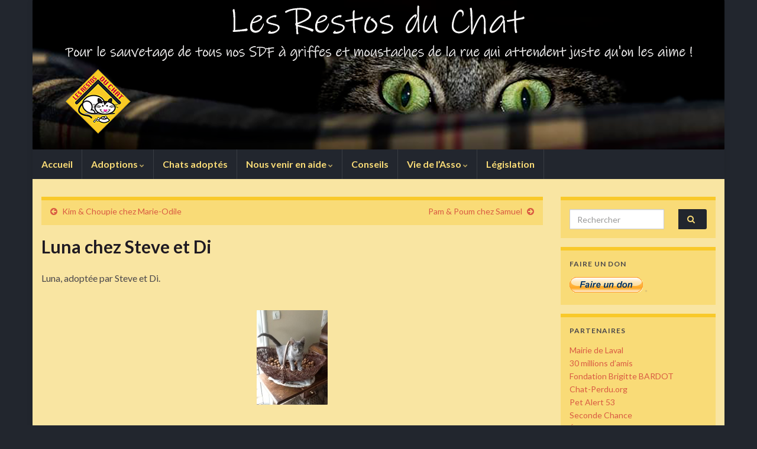

--- FILE ---
content_type: text/html; charset=UTF-8
request_url: https://lesrestosduchat.org/luna-chez-steve-et-di/
body_size: 12581
content:
<!DOCTYPE html><!--[if IE 7]>
<html class="ie ie7" lang="fr-FR">
<![endif]-->
<!--[if IE 8]>
<html class="ie ie8" lang="fr-FR">
<![endif]-->
<!--[if !(IE 7) & !(IE 8)]><!-->
<html lang="fr-FR">
<!--<![endif]-->
    <head>
        <meta charset="UTF-8">
        <meta http-equiv="X-UA-Compatible" content="IE=edge">
        <meta name="viewport" content="width=device-width, initial-scale=1">
        <title>Luna chez Steve et Di &#8211; Les Restos du Chat</title>
<meta name='robots' content='max-image-preview:large' />
<link rel='dns-prefetch' href='//stats.wp.com' />
<link rel="alternate" type="application/rss+xml" title="Les Restos du Chat &raquo; Flux" href="https://lesrestosduchat.org/feed/" />
<link rel="alternate" type="application/rss+xml" title="Les Restos du Chat &raquo; Flux des commentaires" href="https://lesrestosduchat.org/comments/feed/" />
<link rel="alternate" type="text/calendar" title="Les Restos du Chat &raquo; Flux iCal" href="https://lesrestosduchat.org/events/?ical=1" />
<link rel="alternate" type="application/rss+xml" title="Les Restos du Chat &raquo; Luna chez Steve et Di Flux des commentaires" href="https://lesrestosduchat.org/luna-chez-steve-et-di/feed/" />
<link rel="alternate" title="oEmbed (JSON)" type="application/json+oembed" href="https://lesrestosduchat.org/wp-json/oembed/1.0/embed?url=https%3A%2F%2Flesrestosduchat.org%2Fluna-chez-steve-et-di%2F" />
<link rel="alternate" title="oEmbed (XML)" type="text/xml+oembed" href="https://lesrestosduchat.org/wp-json/oembed/1.0/embed?url=https%3A%2F%2Flesrestosduchat.org%2Fluna-chez-steve-et-di%2F&#038;format=xml" />
<style id='wp-img-auto-sizes-contain-inline-css' type='text/css'>
img:is([sizes=auto i],[sizes^="auto," i]){contain-intrinsic-size:3000px 1500px}
/*# sourceURL=wp-img-auto-sizes-contain-inline-css */
</style>
<style id='wp-emoji-styles-inline-css' type='text/css'>

	img.wp-smiley, img.emoji {
		display: inline !important;
		border: none !important;
		box-shadow: none !important;
		height: 1em !important;
		width: 1em !important;
		margin: 0 0.07em !important;
		vertical-align: -0.1em !important;
		background: none !important;
		padding: 0 !important;
	}
/*# sourceURL=wp-emoji-styles-inline-css */
</style>
<link rel='stylesheet' id='wp-block-library-css' href='https://lesrestosduchat.org/wp-includes/css/dist/block-library/style.min.css?ver=6.9' type='text/css' media='all' />
<style id='wp-block-paragraph-inline-css' type='text/css'>
.is-small-text{font-size:.875em}.is-regular-text{font-size:1em}.is-large-text{font-size:2.25em}.is-larger-text{font-size:3em}.has-drop-cap:not(:focus):first-letter{float:left;font-size:8.4em;font-style:normal;font-weight:100;line-height:.68;margin:.05em .1em 0 0;text-transform:uppercase}body.rtl .has-drop-cap:not(:focus):first-letter{float:none;margin-left:.1em}p.has-drop-cap.has-background{overflow:hidden}:root :where(p.has-background){padding:1.25em 2.375em}:where(p.has-text-color:not(.has-link-color)) a{color:inherit}p.has-text-align-left[style*="writing-mode:vertical-lr"],p.has-text-align-right[style*="writing-mode:vertical-rl"]{rotate:180deg}
/*# sourceURL=https://lesrestosduchat.org/wp-includes/blocks/paragraph/style.min.css */
</style>
<style id='global-styles-inline-css' type='text/css'>
:root{--wp--preset--aspect-ratio--square: 1;--wp--preset--aspect-ratio--4-3: 4/3;--wp--preset--aspect-ratio--3-4: 3/4;--wp--preset--aspect-ratio--3-2: 3/2;--wp--preset--aspect-ratio--2-3: 2/3;--wp--preset--aspect-ratio--16-9: 16/9;--wp--preset--aspect-ratio--9-16: 9/16;--wp--preset--color--black: #000000;--wp--preset--color--cyan-bluish-gray: #abb8c3;--wp--preset--color--white: #ffffff;--wp--preset--color--pale-pink: #f78da7;--wp--preset--color--vivid-red: #cf2e2e;--wp--preset--color--luminous-vivid-orange: #ff6900;--wp--preset--color--luminous-vivid-amber: #fcb900;--wp--preset--color--light-green-cyan: #7bdcb5;--wp--preset--color--vivid-green-cyan: #00d084;--wp--preset--color--pale-cyan-blue: #8ed1fc;--wp--preset--color--vivid-cyan-blue: #0693e3;--wp--preset--color--vivid-purple: #9b51e0;--wp--preset--gradient--vivid-cyan-blue-to-vivid-purple: linear-gradient(135deg,rgb(6,147,227) 0%,rgb(155,81,224) 100%);--wp--preset--gradient--light-green-cyan-to-vivid-green-cyan: linear-gradient(135deg,rgb(122,220,180) 0%,rgb(0,208,130) 100%);--wp--preset--gradient--luminous-vivid-amber-to-luminous-vivid-orange: linear-gradient(135deg,rgb(252,185,0) 0%,rgb(255,105,0) 100%);--wp--preset--gradient--luminous-vivid-orange-to-vivid-red: linear-gradient(135deg,rgb(255,105,0) 0%,rgb(207,46,46) 100%);--wp--preset--gradient--very-light-gray-to-cyan-bluish-gray: linear-gradient(135deg,rgb(238,238,238) 0%,rgb(169,184,195) 100%);--wp--preset--gradient--cool-to-warm-spectrum: linear-gradient(135deg,rgb(74,234,220) 0%,rgb(151,120,209) 20%,rgb(207,42,186) 40%,rgb(238,44,130) 60%,rgb(251,105,98) 80%,rgb(254,248,76) 100%);--wp--preset--gradient--blush-light-purple: linear-gradient(135deg,rgb(255,206,236) 0%,rgb(152,150,240) 100%);--wp--preset--gradient--blush-bordeaux: linear-gradient(135deg,rgb(254,205,165) 0%,rgb(254,45,45) 50%,rgb(107,0,62) 100%);--wp--preset--gradient--luminous-dusk: linear-gradient(135deg,rgb(255,203,112) 0%,rgb(199,81,192) 50%,rgb(65,88,208) 100%);--wp--preset--gradient--pale-ocean: linear-gradient(135deg,rgb(255,245,203) 0%,rgb(182,227,212) 50%,rgb(51,167,181) 100%);--wp--preset--gradient--electric-grass: linear-gradient(135deg,rgb(202,248,128) 0%,rgb(113,206,126) 100%);--wp--preset--gradient--midnight: linear-gradient(135deg,rgb(2,3,129) 0%,rgb(40,116,252) 100%);--wp--preset--font-size--small: 14px;--wp--preset--font-size--medium: 20px;--wp--preset--font-size--large: 20px;--wp--preset--font-size--x-large: 42px;--wp--preset--font-size--tiny: 10px;--wp--preset--font-size--regular: 16px;--wp--preset--font-size--larger: 26px;--wp--preset--spacing--20: 0.44rem;--wp--preset--spacing--30: 0.67rem;--wp--preset--spacing--40: 1rem;--wp--preset--spacing--50: 1.5rem;--wp--preset--spacing--60: 2.25rem;--wp--preset--spacing--70: 3.38rem;--wp--preset--spacing--80: 5.06rem;--wp--preset--shadow--natural: 6px 6px 9px rgba(0, 0, 0, 0.2);--wp--preset--shadow--deep: 12px 12px 50px rgba(0, 0, 0, 0.4);--wp--preset--shadow--sharp: 6px 6px 0px rgba(0, 0, 0, 0.2);--wp--preset--shadow--outlined: 6px 6px 0px -3px rgb(255, 255, 255), 6px 6px rgb(0, 0, 0);--wp--preset--shadow--crisp: 6px 6px 0px rgb(0, 0, 0);}:where(.is-layout-flex){gap: 0.5em;}:where(.is-layout-grid){gap: 0.5em;}body .is-layout-flex{display: flex;}.is-layout-flex{flex-wrap: wrap;align-items: center;}.is-layout-flex > :is(*, div){margin: 0;}body .is-layout-grid{display: grid;}.is-layout-grid > :is(*, div){margin: 0;}:where(.wp-block-columns.is-layout-flex){gap: 2em;}:where(.wp-block-columns.is-layout-grid){gap: 2em;}:where(.wp-block-post-template.is-layout-flex){gap: 1.25em;}:where(.wp-block-post-template.is-layout-grid){gap: 1.25em;}.has-black-color{color: var(--wp--preset--color--black) !important;}.has-cyan-bluish-gray-color{color: var(--wp--preset--color--cyan-bluish-gray) !important;}.has-white-color{color: var(--wp--preset--color--white) !important;}.has-pale-pink-color{color: var(--wp--preset--color--pale-pink) !important;}.has-vivid-red-color{color: var(--wp--preset--color--vivid-red) !important;}.has-luminous-vivid-orange-color{color: var(--wp--preset--color--luminous-vivid-orange) !important;}.has-luminous-vivid-amber-color{color: var(--wp--preset--color--luminous-vivid-amber) !important;}.has-light-green-cyan-color{color: var(--wp--preset--color--light-green-cyan) !important;}.has-vivid-green-cyan-color{color: var(--wp--preset--color--vivid-green-cyan) !important;}.has-pale-cyan-blue-color{color: var(--wp--preset--color--pale-cyan-blue) !important;}.has-vivid-cyan-blue-color{color: var(--wp--preset--color--vivid-cyan-blue) !important;}.has-vivid-purple-color{color: var(--wp--preset--color--vivid-purple) !important;}.has-black-background-color{background-color: var(--wp--preset--color--black) !important;}.has-cyan-bluish-gray-background-color{background-color: var(--wp--preset--color--cyan-bluish-gray) !important;}.has-white-background-color{background-color: var(--wp--preset--color--white) !important;}.has-pale-pink-background-color{background-color: var(--wp--preset--color--pale-pink) !important;}.has-vivid-red-background-color{background-color: var(--wp--preset--color--vivid-red) !important;}.has-luminous-vivid-orange-background-color{background-color: var(--wp--preset--color--luminous-vivid-orange) !important;}.has-luminous-vivid-amber-background-color{background-color: var(--wp--preset--color--luminous-vivid-amber) !important;}.has-light-green-cyan-background-color{background-color: var(--wp--preset--color--light-green-cyan) !important;}.has-vivid-green-cyan-background-color{background-color: var(--wp--preset--color--vivid-green-cyan) !important;}.has-pale-cyan-blue-background-color{background-color: var(--wp--preset--color--pale-cyan-blue) !important;}.has-vivid-cyan-blue-background-color{background-color: var(--wp--preset--color--vivid-cyan-blue) !important;}.has-vivid-purple-background-color{background-color: var(--wp--preset--color--vivid-purple) !important;}.has-black-border-color{border-color: var(--wp--preset--color--black) !important;}.has-cyan-bluish-gray-border-color{border-color: var(--wp--preset--color--cyan-bluish-gray) !important;}.has-white-border-color{border-color: var(--wp--preset--color--white) !important;}.has-pale-pink-border-color{border-color: var(--wp--preset--color--pale-pink) !important;}.has-vivid-red-border-color{border-color: var(--wp--preset--color--vivid-red) !important;}.has-luminous-vivid-orange-border-color{border-color: var(--wp--preset--color--luminous-vivid-orange) !important;}.has-luminous-vivid-amber-border-color{border-color: var(--wp--preset--color--luminous-vivid-amber) !important;}.has-light-green-cyan-border-color{border-color: var(--wp--preset--color--light-green-cyan) !important;}.has-vivid-green-cyan-border-color{border-color: var(--wp--preset--color--vivid-green-cyan) !important;}.has-pale-cyan-blue-border-color{border-color: var(--wp--preset--color--pale-cyan-blue) !important;}.has-vivid-cyan-blue-border-color{border-color: var(--wp--preset--color--vivid-cyan-blue) !important;}.has-vivid-purple-border-color{border-color: var(--wp--preset--color--vivid-purple) !important;}.has-vivid-cyan-blue-to-vivid-purple-gradient-background{background: var(--wp--preset--gradient--vivid-cyan-blue-to-vivid-purple) !important;}.has-light-green-cyan-to-vivid-green-cyan-gradient-background{background: var(--wp--preset--gradient--light-green-cyan-to-vivid-green-cyan) !important;}.has-luminous-vivid-amber-to-luminous-vivid-orange-gradient-background{background: var(--wp--preset--gradient--luminous-vivid-amber-to-luminous-vivid-orange) !important;}.has-luminous-vivid-orange-to-vivid-red-gradient-background{background: var(--wp--preset--gradient--luminous-vivid-orange-to-vivid-red) !important;}.has-very-light-gray-to-cyan-bluish-gray-gradient-background{background: var(--wp--preset--gradient--very-light-gray-to-cyan-bluish-gray) !important;}.has-cool-to-warm-spectrum-gradient-background{background: var(--wp--preset--gradient--cool-to-warm-spectrum) !important;}.has-blush-light-purple-gradient-background{background: var(--wp--preset--gradient--blush-light-purple) !important;}.has-blush-bordeaux-gradient-background{background: var(--wp--preset--gradient--blush-bordeaux) !important;}.has-luminous-dusk-gradient-background{background: var(--wp--preset--gradient--luminous-dusk) !important;}.has-pale-ocean-gradient-background{background: var(--wp--preset--gradient--pale-ocean) !important;}.has-electric-grass-gradient-background{background: var(--wp--preset--gradient--electric-grass) !important;}.has-midnight-gradient-background{background: var(--wp--preset--gradient--midnight) !important;}.has-small-font-size{font-size: var(--wp--preset--font-size--small) !important;}.has-medium-font-size{font-size: var(--wp--preset--font-size--medium) !important;}.has-large-font-size{font-size: var(--wp--preset--font-size--large) !important;}.has-x-large-font-size{font-size: var(--wp--preset--font-size--x-large) !important;}
/*# sourceURL=global-styles-inline-css */
</style>

<style id='classic-theme-styles-inline-css' type='text/css'>
/*! This file is auto-generated */
.wp-block-button__link{color:#fff;background-color:#32373c;border-radius:9999px;box-shadow:none;text-decoration:none;padding:calc(.667em + 2px) calc(1.333em + 2px);font-size:1.125em}.wp-block-file__button{background:#32373c;color:#fff;text-decoration:none}
/*# sourceURL=/wp-includes/css/classic-themes.min.css */
</style>
<link rel='stylesheet' id='ngg_trigger_buttons-css' href='https://lesrestosduchat.org/wp-content/plugins/nextgen-gallery/static/GalleryDisplay/trigger_buttons.css?ver=4.0.3' type='text/css' media='all' />
<link rel='stylesheet' id='simplelightbox-0-css' href='https://lesrestosduchat.org/wp-content/plugins/nextgen-gallery/static/Lightbox/simplelightbox/simple-lightbox.css?ver=4.0.3' type='text/css' media='all' />
<link rel='stylesheet' id='fontawesome_v4_shim_style-css' href='https://lesrestosduchat.org/wp-content/plugins/nextgen-gallery/static/FontAwesome/css/v4-shims.min.css?ver=6.9' type='text/css' media='all' />
<link rel='stylesheet' id='fontawesome-css' href='https://lesrestosduchat.org/wp-content/plugins/nextgen-gallery/static/FontAwesome/css/all.min.css?ver=6.9' type='text/css' media='all' />
<link rel='stylesheet' id='nextgen_pagination_style-css' href='https://lesrestosduchat.org/wp-content/plugins/nextgen-gallery/static/GalleryDisplay/pagination_style.css?ver=4.0.3' type='text/css' media='all' />
<link rel='stylesheet' id='nextgen_basic_thumbnails_style-css' href='https://lesrestosduchat.org/wp-content/plugins/nextgen-gallery/static/Thumbnails/nextgen_basic_thumbnails.css?ver=4.0.3' type='text/css' media='all' />
<link rel='stylesheet' id='bootstrap-css' href='https://lesrestosduchat.org/wp-content/themes/graphene/bootstrap/css/bootstrap.min.css?ver=6.9' type='text/css' media='all' />
<link rel='stylesheet' id='font-awesome-css' href='https://lesrestosduchat.org/wp-content/themes/graphene/fonts/font-awesome/css/font-awesome.min.css?ver=6.9' type='text/css' media='all' />
<link rel='stylesheet' id='graphene-css' href='https://lesrestosduchat.org/wp-content/themes/graphene/style.css?ver=2.9.4' type='text/css' media='screen' />
<link rel='stylesheet' id='graphene-responsive-css' href='https://lesrestosduchat.org/wp-content/themes/graphene/responsive.css?ver=2.9.4' type='text/css' media='all' />
<link rel='stylesheet' id='graphene-blocks-css' href='https://lesrestosduchat.org/wp-content/themes/graphene/blocks.css?ver=2.9.4' type='text/css' media='all' />
<script type="text/javascript" src="https://lesrestosduchat.org/wp-includes/js/jquery/jquery.min.js?ver=3.7.1" id="jquery-core-js"></script>
<script type="text/javascript" src="https://lesrestosduchat.org/wp-includes/js/jquery/jquery-migrate.min.js?ver=3.4.1" id="jquery-migrate-js"></script>
<script type="text/javascript" id="photocrati_ajax-js-extra">
/* <![CDATA[ */
var photocrati_ajax = {"url":"https://lesrestosduchat.org/index.php?photocrati_ajax=1","rest_url":"https://lesrestosduchat.org/wp-json/","wp_home_url":"https://lesrestosduchat.org","wp_site_url":"https://lesrestosduchat.org","wp_root_url":"https://lesrestosduchat.org","wp_plugins_url":"https://lesrestosduchat.org/wp-content/plugins","wp_content_url":"https://lesrestosduchat.org/wp-content","wp_includes_url":"https://lesrestosduchat.org/wp-includes/","ngg_param_slug":"nggallery","rest_nonce":"7e6b72cab1"};
//# sourceURL=photocrati_ajax-js-extra
/* ]]> */
</script>
<script type="text/javascript" src="https://lesrestosduchat.org/wp-content/plugins/nextgen-gallery/static/Legacy/ajax.min.js?ver=4.0.3" id="photocrati_ajax-js"></script>
<script type="text/javascript" src="https://lesrestosduchat.org/wp-content/plugins/nextgen-gallery/static/FontAwesome/js/v4-shims.min.js?ver=5.3.1" id="fontawesome_v4_shim-js"></script>
<script type="text/javascript" defer crossorigin="anonymous" data-auto-replace-svg="false" data-keep-original-source="false" data-search-pseudo-elements src="https://lesrestosduchat.org/wp-content/plugins/nextgen-gallery/static/FontAwesome/js/all.min.js?ver=5.3.1" id="fontawesome-js"></script>
<script type="text/javascript" src="https://lesrestosduchat.org/wp-content/plugins/nextgen-gallery/static/Thumbnails/nextgen_basic_thumbnails.js?ver=4.0.3" id="nextgen_basic_thumbnails_script-js"></script>
<script type="text/javascript" src="https://lesrestosduchat.org/wp-content/plugins/nextgen-gallery/static/Thumbnails/ajax_pagination.js?ver=4.0.3" id="nextgen-basic-thumbnails-ajax-pagination-js"></script>
<script defer type="text/javascript" src="https://lesrestosduchat.org/wp-content/themes/graphene/bootstrap/js/bootstrap.min.js?ver=2.9.4" id="bootstrap-js"></script>
<script defer type="text/javascript" src="https://lesrestosduchat.org/wp-content/themes/graphene/js/bootstrap-hover-dropdown/bootstrap-hover-dropdown.min.js?ver=2.9.4" id="bootstrap-hover-dropdown-js"></script>
<script defer type="text/javascript" src="https://lesrestosduchat.org/wp-content/themes/graphene/js/bootstrap-submenu/bootstrap-submenu.min.js?ver=2.9.4" id="bootstrap-submenu-js"></script>
<script defer type="text/javascript" src="https://lesrestosduchat.org/wp-content/themes/graphene/js/jquery.infinitescroll.min.js?ver=2.9.4" id="infinite-scroll-js"></script>
<script type="text/javascript" id="graphene-js-extra">
/* <![CDATA[ */
var grapheneJS = {"siteurl":"https://lesrestosduchat.org","ajaxurl":"https://lesrestosduchat.org/wp-admin/admin-ajax.php","templateUrl":"https://lesrestosduchat.org/wp-content/themes/graphene","isSingular":"1","enableStickyMenu":"1","shouldShowComments":"1","commentsOrder":"newest","sliderDisable":"1","sliderInterval":"7000","infScrollBtnLbl":"Lire plus","infScrollOn":"1","infScrollCommentsOn":"","totalPosts":"1","postsPerPage":"20","isPageNavi":"","infScrollMsgText":"Fetching window.grapheneInfScrollItemsPerPage of window.grapheneInfScrollItemsLeft items left ...","infScrollMsgTextPlural":"Fetching window.grapheneInfScrollItemsPerPage of window.grapheneInfScrollItemsLeft items left ...","infScrollFinishedText":"All loaded!","commentsPerPage":"50","totalComments":"0","infScrollCommentsMsg":"R\u00e9cup\u00e9ration de window.grapheneInfScrollCommentsPerPage commentaires sur window.grapheneInfScrollCommentsLeft laiss\u00e9s","infScrollCommentsMsgPlural":"R\u00e9cup\u00e9ration de window.grapheneInfScrollCommentsPerPage commentaires sur window.grapheneInfScrollCommentsLeft laiss\u00e9s","infScrollCommentsFinishedMsg":"All comments loaded!","disableLiveSearch":"1","txtNoResult":"No result found.","isMasonry":""};
//# sourceURL=graphene-js-extra
/* ]]> */
</script>
<script defer type="text/javascript" src="https://lesrestosduchat.org/wp-content/themes/graphene/js/graphene.js?ver=2.9.4" id="graphene-js"></script>
<link rel="https://api.w.org/" href="https://lesrestosduchat.org/wp-json/" /><link rel="alternate" title="JSON" type="application/json" href="https://lesrestosduchat.org/wp-json/wp/v2/posts/1682" /><link rel="EditURI" type="application/rsd+xml" title="RSD" href="https://lesrestosduchat.org/xmlrpc.php?rsd" />
<meta name="generator" content="WordPress 6.9" />
<link rel="canonical" href="https://lesrestosduchat.org/luna-chez-steve-et-di/" />
<link rel='shortlink' href='https://lesrestosduchat.org/?p=1682' />
<meta name="tec-api-version" content="v1"><meta name="tec-api-origin" content="https://lesrestosduchat.org"><link rel="alternate" href="https://lesrestosduchat.org/wp-json/tribe/events/v1/" />	<style>img#wpstats{display:none}</style>
				<script>
		   WebFontConfig = {
		      google: { 
		      	families: ["Lato:400,400i,700,700i&display=swap"]		      }
		   };

		   (function(d) {
		      var wf = d.createElement('script'), s = d.scripts[0];
		      wf.src = 'https://ajax.googleapis.com/ajax/libs/webfont/1.6.26/webfont.js';
		      wf.async = true;
		      s.parentNode.insertBefore(wf, s);
		   })(document);
		</script>
	<style type="text/css">
.top-bar{background-color:#f9db77} .top-bar .searchform .btn-default, .top-bar #top_search .searchform .btn-default{color:#f9db77}.navbar {background: #22262e} @media only screen and (max-width: 768px){ #mega-menu-wrap-Header-Menu .mega-menu-toggle + #mega-menu-Header-Menu {background: #22262e} }.navbar-inverse .nav > li > a, #mega-menu-wrap-Header-Menu #mega-menu-Header-Menu > li.mega-menu-item > a.mega-menu-link, .navbar #top_search .searchform input {color: #f9db77}.navbar #header-menu-wrap .nav li:focus, .navbar #header-menu-wrap .nav li:hover, .navbar #header-menu-wrap .nav li.current-menu-item, .navbar #header-menu-wrap .nav li.current-menu-ancestor, .navbar #header-menu-wrap .dropdown-menu li, .navbar #header-menu-wrap .dropdown-menu > li > a:focus, .navbar #header-menu-wrap .dropdown-menu > li > a:hover, .navbar #header-menu-wrap .dropdown-menu > .active > a, .navbar #header-menu-wrap .dropdown-menu > .active > a:focus, .navbar #header-menu-wrap .dropdown-menu > .active > a:hover, .navbar #header-menu-wrap .navbar-nav>.open>a, .navbar #header-menu-wrap .navbar-nav>.open>a:focus, .navbar #header-menu-wrap .navbar-nav>.open>a:hover, .navbar .navbar-nav>.active>a, .navbar .navbar-nav>.active>a:focus, .navbar .navbar-nav>.active>a:hover, #header-menu-wrap #mega-menu-wrap-Header-Menu #mega-menu-Header-Menu li.mega-current-menu-item, #header-menu-wrap #mega-menu-wrap-Header-Menu #mega-menu-Header-Menu > li.mega-menu-item > a.mega-menu-link:hover, #header-menu-wrap #mega-menu-wrap-Header-Menu #mega-menu-Header-Menu > li.mega-toggle-on > a.mega-menu-link, #header-menu-wrap #mega-menu-wrap-Header-Menu #mega-menu-Header-Menu > li.mega-current-menu-item > a.mega-menu-link {background: #f9c92a}.navbar #header-menu-wrap .navbar-nav>.active>a, .navbar #header-menu-wrap .navbar-nav>.active>a:focus, .navbar #header-menu-wrap .navbar-nav>.active>a:hover, .navbar #header-menu-wrap .navbar-nav>.open>a, .navbar #header-menu-wrap .navbar-nav>.open>a:focus, .navbar #header-menu-wrap .navbar-nav>.open>a:hover, .navbar #header-menu-wrap .navbar-nav>.current-menu-item>a, .navbar #header-menu-wrap .navbar-nav>.current-menu-item>a:hover, .navbar #header-menu-wrap .navbar-nav>.current-menu-item>a:focus, .navbar #header-menu-wrap .navbar-nav>.current-menu-ancestor>a, .navbar #header-menu-wrap .navbar-nav>.current-menu-ancestor>a:hover, .navbar #header-menu-wrap .navbar-nav>.current-menu-ancestor>a:focus, .navbar #header-menu-wrap .navbar-nav>li>a:focus, .navbar #header-menu-wrap .navbar-nav>li>a:hover, #header-menu-wrap #mega-menu-wrap-Header-Menu #mega-menu-Header-Menu li.mega-current-menu-item, #header-menu-wrap #mega-menu-wrap-Header-Menu #mega-menu-Header-Menu > li.mega-menu-item > a.mega-menu-link:hover, #header-menu-wrap #mega-menu-wrap-Header-Menu #mega-menu-Header-Menu > li.mega-toggle-on > a.mega-menu-link, #header-menu-wrap #mega-menu-wrap-Header-Menu #mega-menu-Header-Menu > li.mega-current-menu-item > a.mega-menu-link {color: #7c7c7c}.navbar #header-menu-wrap .nav ul li a, .navbar #header-menu-wrap .nav ul li a {color: #6f6b72}.navbar #header-menu-wrap .nav .dropdown-menu li:hover > a, .navbar #header-menu-wrap .nav .dropdown-menu li.current-menu-item > a, .navbar #header-menu-wrap .nav .dropdown-menu li.current-menu-ancestor > a {color: #22262e}.navbar #secondary-menu-wrap, .navbar-inverse .dropdown-submenu > .dropdown-menu {border-color:#eeee22}#content, body > .container > .panel-layout, #header {background-color: #f9e5a2}.post, .singular .post, .singular .posts-list .post, .homepage_pane, .entry-author {background-color: #f9e5a2}a, .post .date .day, .pagination>li>a, .pagination>li>a:hover, .pagination>li>span, #comments > h4.current a, #comments > h4.current a .fa, .post-nav-top p, .post-nav-top a, .autocomplete-suggestions strong {color: #d95b43}a:focus, a:hover, .post-nav-top a:hover {color: #4e54b7}.sticky {border-color: #22262e}.sidebar .sidebar-wrap {background-color: #f9db77; border-color: #f9c92a}.carousel.style-card a {color: #d95b43}.btn, .btn:focus, .btn:hover, .btn a, .Button, .colour-preview .button, input[type="submit"], button[type="submit"], #commentform #submit, .wpsc_buy_button, #back-to-top, .wp-block-button .wp-block-button__link:not(.has-background) {background: #22262e; color: #f9db77} .wp-block-button.is-style-outline .wp-block-button__link {background:transparent; border-color: #22262e}.btn.btn-outline, .btn.btn-outline:hover {color: #22262e;border-color: #22262e}.label-primary, .pagination>.active>a, .pagination>.active>a:focus, .pagination>.active>a:hover, .pagination>.active>span, .pagination>.active>span:focus, .pagination>.active>span:hover, .list-group-item.parent, .list-group-item.parent:focus, .list-group-item.parent:hover {background: #22262e; border-color: #22262e; color: #f9db77}.post-nav-top, .archive-title, .page-title, .term-desc, .breadcrumb {background-color: #f9db77; border-color: #f9c92a}.archive-title span {color: #22262e}#footer, .graphene-footer{background-color:#22262e;color:#f9db77}#footer a, #footer a:visited {color: #d95b43}#sidebar_bottom a, #sidebar_bottom a:visited {color:#d95b43}body{background-image:none}.header_title, .header_title a, .header_title a:visited, .header_title a:hover, .header_desc {color:#blank}.carousel, .carousel .item{height:400px}@media (max-width: 991px) {.carousel, .carousel .item{height:250px}}#header{max-height:400px}
</style>
		<script type="application/ld+json">{"@context":"http:\/\/schema.org","@type":"Article","mainEntityOfPage":"https:\/\/lesrestosduchat.org\/luna-chez-steve-et-di\/","publisher":{"@type":"Organization","name":"Les Restos du Chat","logo":{"@type":"ImageObject","url":"https:\/\/lesrestosduchat.org\/wp-content\/uploads\/2020\/07\/cropped-restos-32x32.png","height":32,"width":32}},"headline":"Luna chez Steve et Di","datePublished":"2020-10-25T14:58:45+00:00","dateModified":"2020-10-25T14:58:45+00:00","description":"Luna, adopt\u00e9e par Steve et Di.","author":{"@type":"Person","name":"admin4842"}}</script>
	<style type="text/css" id="custom-background-css">
body.custom-background { background-color: #22262e; }
</style>
	<link rel="icon" href="https://lesrestosduchat.org/wp-content/uploads/2020/07/cropped-restos-32x32.png" sizes="32x32" />
<link rel="icon" href="https://lesrestosduchat.org/wp-content/uploads/2020/07/cropped-restos-192x192.png" sizes="192x192" />
<link rel="apple-touch-icon" href="https://lesrestosduchat.org/wp-content/uploads/2020/07/cropped-restos-180x180.png" />
<meta name="msapplication-TileImage" content="https://lesrestosduchat.org/wp-content/uploads/2020/07/cropped-restos-270x270.png" />
		<style type="text/css" id="wp-custom-css">
			img {
border-radius:1px;
box-shadow: 2px 2px 2px #22226e;
	
}

table {
	width:75%;
	margin-left:auto;
	margin-right:auto;
	background-color: #f9db77;
	border-radius:5px;
	box-shadow: 1px 1px 1px grey;
	
}

table p {padding:0px;}
table img {vertical-align:middle;}		</style>
		    </head>
    <body class="wp-singular post-template-default single single-post postid-1682 single-format-standard custom-background wp-embed-responsive wp-theme-graphene tribe-no-js layout-boxed two_col_left two-columns singular">
        
        <div class="container boxed-wrapper">
            
            

            <div id="header" class="row">

                <img width="1170" height="253" src="https://lesrestosduchat.org/wp-content/uploads/2020/07/Maquette-Header-Copie.png" class="attachment-1170x400 size-1170x400" alt="Maquette-Header-Copie" title="Maquette-Header-Copie" decoding="async" fetchpriority="high" srcset="https://lesrestosduchat.org/wp-content/uploads/2020/07/Maquette-Header-Copie.png 1170w, https://lesrestosduchat.org/wp-content/uploads/2020/07/Maquette-Header-Copie-300x65.png 300w, https://lesrestosduchat.org/wp-content/uploads/2020/07/Maquette-Header-Copie-1024x221.png 1024w, https://lesrestosduchat.org/wp-content/uploads/2020/07/Maquette-Header-Copie-768x166.png 768w" sizes="(max-width: 1170px) 100vw, 1170px" />                
                                                                </div>


                        <nav class="navbar row navbar-inverse">

                <div class="navbar-header align-left">
                		                    <button type="button" class="navbar-toggle collapsed" data-toggle="collapse" data-target="#header-menu-wrap, #secondary-menu-wrap">
	                        <span class="sr-only">Toggle navigation</span>
	                        <span class="icon-bar"></span>
	                        <span class="icon-bar"></span>
	                        <span class="icon-bar"></span>
	                    </button>
                	                    
                    
                                            <p class="header_title mobile-only">
                            <a href="https://lesrestosduchat.org" title="Retour à l&#039;accueil">                                Les Restos du Chat                            </a>                        </p>
                    
                                            
                                    </div>

                                    <div class="collapse navbar-collapse" id="header-menu-wrap">

            			<ul id="header-menu" class="nav navbar-nav flip"><li id="menu-item-17" class="menu-item menu-item-type-post_type menu-item-object-page menu-item-home menu-item-17"><a href="https://lesrestosduchat.org/">Accueil</a></li>
<li id="menu-item-69" class="menu-item menu-item-type-post_type menu-item-object-page menu-item-has-children menu-item-69"><a href="https://lesrestosduchat.org/conditions-dadoption/" class="dropdown-toggle" data-toggle="dropdown" data-submenu="1" data-depth="10" data-hover="dropdown" data-delay="0">Adoptions <i class="fa fa-chevron-down"></i></a>
<ul class="dropdown-menu">
	<li id="menu-item-95" class="menu-item menu-item-type-taxonomy menu-item-object-category menu-item-95"><a href="https://lesrestosduchat.org/category/chats-a-l-adoption/">Chats à l&rsquo;adoption</a></li>
	<li id="menu-item-96" class="menu-item menu-item-type-post_type menu-item-object-page menu-item-96"><a href="https://lesrestosduchat.org/conditions-dadoption/">Conditions d’adoption</a></li>
</ul>
</li>
<li id="menu-item-52" class="menu-item menu-item-type-taxonomy menu-item-object-category current-post-ancestor current-menu-parent current-post-parent menu-item-52"><a href="https://lesrestosduchat.org/category/chats-adoptes/">Chats adoptés</a></li>
<li id="menu-item-35" class="menu-item menu-item-type-post_type menu-item-object-page menu-item-has-children menu-item-35"><a href="https://lesrestosduchat.org/nous-venir-en-aide/" class="dropdown-toggle" data-toggle="dropdown" data-submenu="1" data-depth="10" data-hover="dropdown" data-delay="0">Nous venir en aide <i class="fa fa-chevron-down"></i></a>
<ul class="dropdown-menu">
	<li id="menu-item-303" class="menu-item menu-item-type-post_type menu-item-object-page menu-item-303"><a href="https://lesrestosduchat.org/nous-venir-en-aide/">Adhésions &#8211; Dons</a></li>
	<li id="menu-item-30" class="menu-item menu-item-type-post_type menu-item-object-page menu-item-30"><a href="https://lesrestosduchat.org/devenir-famille-daccueil-fa/">Devenir Famille d’Accueil (FA)</a></li>
</ul>
</li>
<li id="menu-item-39" class="menu-item menu-item-type-post_type menu-item-object-page menu-item-39"><a href="https://lesrestosduchat.org/conseils/">Conseils</a></li>
<li id="menu-item-210" class="menu-item menu-item-type-taxonomy menu-item-object-category menu-item-has-children menu-item-210"><a href="https://lesrestosduchat.org/category/vie-de-l-asso/" class="dropdown-toggle" data-toggle="dropdown" data-submenu="1" data-depth="10" data-hover="dropdown" data-delay="0">Vie de l&rsquo;Asso <i class="fa fa-chevron-down"></i></a>
<ul class="dropdown-menu">
	<li id="menu-item-40" class="menu-item menu-item-type-taxonomy menu-item-object-category menu-item-40"><a href="https://lesrestosduchat.org/category/histoires-poemes/">Histoires et poèmes</a></li>
	<li id="menu-item-2152" class="menu-item menu-item-type-taxonomy menu-item-object-category menu-item-2152"><a href="https://lesrestosduchat.org/category/vie-de-l-asso/humour/">Humour</a></li>
	<li id="menu-item-211" class="menu-item menu-item-type-taxonomy menu-item-object-category menu-item-211"><a href="https://lesrestosduchat.org/category/marches-de-noel/">Marchés de Noël</a></li>
	<li id="menu-item-212" class="menu-item menu-item-type-taxonomy menu-item-object-category menu-item-212"><a href="https://lesrestosduchat.org/category/chalets/">Nos chalets</a></li>
</ul>
</li>
<li id="menu-item-100" class="menu-item menu-item-type-post_type menu-item-object-page menu-item-100"><a href="https://lesrestosduchat.org/legislation/">Législation</a></li>
</ul>                        
            			                        
                                            </div>
                
                                    
                            </nav>

            
            <div id="content" class="clearfix hfeed row">
                
                    
                                        
                    <div id="content-main" class="clearfix content-main col-md-9">
                    
	
		<div class="post-nav post-nav-top clearfix">
			<p class="previous col-sm-6"><i class="fa fa-arrow-circle-left"></i> <a href="https://lesrestosduchat.org/kim-choupie-chez-marie-odile/" rel="prev">Kim &#038; Choupie chez Marie-Odile</a></p>			<p class="next-post col-sm-6"><a href="https://lesrestosduchat.org/pam-poum-chez-samuel/" rel="next">Pam &#038; Poum chez Samuel</a> <i class="fa fa-arrow-circle-right"></i></p>					</div>
		        
<div id="post-1682" class="clearfix post post-1682 type-post status-publish format-standard hentry category-chats-adoptes nodate item-wrap">
		
	<div class="entry clearfix">
    	
                        
		        <h1 class="post-title entry-title">
			Luna chez Steve et Di			        </h1>
		
		
				
				<div class="entry-content clearfix">
							
										
						
<p>Luna, adoptée par Steve et Di.</p>



<!-- default-view.php -->
<div
	class="ngg-galleryoverview default-view
		"
	id="ngg-gallery-957686d489b120c70be367fd4d821d62-1">

		<!-- Thumbnails -->
				<div id="ngg-image-0" class="ngg-gallery-thumbnail-box
											"
			>
						<div class="ngg-gallery-thumbnail">
			<a href="https://lesrestosduchat.org/wp-content/gallery/luna-chez-steve-et-di/image1.JPG"
				title=""
				data-src="https://lesrestosduchat.org/wp-content/gallery/luna-chez-steve-et-di/image1.JPG"
				data-thumbnail="https://lesrestosduchat.org/wp-content/gallery/luna-chez-steve-et-di/thumbs/thumbs_image1.JPG"
				data-image-id="583"
				data-title="image1"
				data-description=""
				data-image-slug="image1-4"
				class="ngg-simplelightbox" rel="957686d489b120c70be367fd4d821d62">
				<img
					title="image1"
					alt="image1"
					src="https://lesrestosduchat.org/wp-content/gallery/luna-chez-steve-et-di/thumbs/thumbs_image1.JPG"
					width="120"
					height="160"
					style="max-width:100%;"
				/>
			</a>
		</div>
							</div>
			
	
	<br style="clear: both" />

	
		<!-- Pagination -->
		<div class='ngg-clear'></div>	</div>

								</div>
		
			</div>

</div>














            
  

                </div><!-- #content-main -->
        
            
<div id="sidebar1" class="sidebar sidebar-right widget-area col-md-3">

	
    <div id="search-4" class="sidebar-wrap widget_search"><form class="searchform" method="get" action="https://lesrestosduchat.org">
	<div class="input-group">
		<div class="form-group live-search-input">
			<label for="s" class="screen-reader-text">Search for:</label>
		    <input type="text" id="s" name="s" class="form-control" placeholder="Rechercher">
		    		</div>
	    <span class="input-group-btn">
	    	<button class="btn btn-default" type="submit"><i class="fa fa-search"></i></button>
	    </span>
    </div>
    </form></div><div id="paypal_donations-2" class="sidebar-wrap widget_paypal_donations"><h2 class="widget-title">Faire un don</h2><!-- Begin PayPal Donations by https://www.tipsandtricks-hq.com/paypal-donations-widgets-plugin -->

<form action="https://www.paypal.com/cgi-bin/webscr" method="post">
    <div class="paypal-donations">
        <input type="hidden" name="cmd" value="_donations" />
        <input type="hidden" name="bn" value="TipsandTricks_SP" />
        <input type="hidden" name="business" value="lesrestosduchat@orange.fr" />
        <input type="hidden" name="rm" value="0" />
        <input type="hidden" name="currency_code" value="EUR" />
        <input type="image" style="cursor: pointer;" src="https://www.paypalobjects.com/fr_FR/FR/i/btn/btn_donate_LG.gif" name="submit" alt="PayPal - The safer, easier way to pay online." />
        <img alt="" src="https://www.paypalobjects.com/en_US/i/scr/pixel.gif" width="1" height="1" />
    </div>
</form>
<!-- End PayPal Donations -->
</div><script data-js='tribe-events-view-nonce-data' type='application/json'>{"tvn1":"f3d1e57aa6","tvn2":""}</script><div id="text-3" class="sidebar-wrap widget_text"><h2 class="widget-title">Partenaires</h2>			<div class="textwidget"><p><a href="http://www.laval.fr/accueil-602.html" target="_blank" rel="noopener">Mairie de Laval</a><br />
<a href="https://www.30millionsdamis.fr/" target="_blank" rel="noopener">30 millions d&rsquo;amis</a><br />
<a href="http://www.fondationbrigittebardot.fr/" target="_blank" rel="noopener">Fondation Brigitte BARDOT</a><br />
<a href="https://www.chat-perdu.org/fr-fr/" target="_blank" rel="noopener">Chat-Perdu.org</a><br />
<a href="https://www.facebook.com/Pet.Alert.Fr.53/" target="_blank" rel="noopener">Pet Alert 53</a><br />
<a href="https://www.secondechance.org/" target="_blank" rel="noopener">Seconde Chance</a><br />
<a href="http://sylviechats.wixsite.com/ecoute-animale" target="_blank" rel="noopener">Écoute Animale</a><br />
<a href="http://www.carrefour.fr/magasin/laval" target="_blank" rel="noopener">Carrefour Laval</a><br />
<a href="https://www.credit-agricole.fr" target="_blank" rel="noopener">Crédit Agricole</a><br />
<a href="https://sylviechats.wixsite.com/ecoute-animale" target="_blank" rel="noopener">Écoute Animale &#8211; Sylvie Alliaume</a></p>
<p><a href="https://www.jmt-alimentation-animale.com/magasins/jmt-saint-berthevin/"><img decoding="async" class="alignnone size-medium wp-image-6254" src="https://lesrestosduchat.org/wp-content/uploads/2023/11/image-face-pub-Copie-295x300.jpg" alt="" width="295" height="300" srcset="https://lesrestosduchat.org/wp-content/uploads/2023/11/image-face-pub-Copie-295x300.jpg 295w, https://lesrestosduchat.org/wp-content/uploads/2023/11/image-face-pub-Copie-1008x1024.jpg 1008w, https://lesrestosduchat.org/wp-content/uploads/2023/11/image-face-pub-Copie-768x780.jpg 768w, https://lesrestosduchat.org/wp-content/uploads/2023/11/image-face-pub-Copie-847x861.jpg 847w, https://lesrestosduchat.org/wp-content/uploads/2023/11/image-face-pub-Copie.jpg 1252w" sizes="(max-width: 295px) 100vw, 295px" /></a></p>
<p><a href="https://www.flaika.fr"><img decoding="async" class="alignnone size-medium wp-image-8061" src="https://lesrestosduchat.org/wp-content/uploads/2025/03/signature-flaika-300x99.png" alt="" width="300" height="99" srcset="https://lesrestosduchat.org/wp-content/uploads/2025/03/signature-flaika-300x99.png 300w, https://lesrestosduchat.org/wp-content/uploads/2025/03/signature-flaika-768x252.png 768w, https://lesrestosduchat.org/wp-content/uploads/2025/03/signature-flaika.png 828w" sizes="(max-width: 300px) 100vw, 300px" /></a></p>
</div>
		</div>    
        
    
</div><!-- #sidebar1 -->        
        
    </div><!-- #content -->




<div id="footer" class="row default-footer">
    
        
            
            <div class="copyright-developer">
                                    <div id="copyright">
                        <p>&copy; 2026 Les Restos du Chat.</p>                    </div>
                
                                    <div id="developer">
                        <p>
                                                        Construit avec <i class="fa fa-heart"></i> par <a href="https://www.graphene-theme.com/" rel="nofollow">Thèmes Graphene</a>.                        </p>

                                            </div>
                            </div>

        
                
    </div><!-- #footer -->


</div><!-- #container -->

<script type="speculationrules">
{"prefetch":[{"source":"document","where":{"and":[{"href_matches":"/*"},{"not":{"href_matches":["/wp-*.php","/wp-admin/*","/wp-content/uploads/*","/wp-content/*","/wp-content/plugins/*","/wp-content/themes/graphene/*","/*\\?(.+)"]}},{"not":{"selector_matches":"a[rel~=\"nofollow\"]"}},{"not":{"selector_matches":".no-prefetch, .no-prefetch a"}}]},"eagerness":"conservative"}]}
</script>
		<script>
		( function ( body ) {
			'use strict';
			body.className = body.className.replace( /\btribe-no-js\b/, 'tribe-js' );
		} )( document.body );
		</script>
				<a href="#" id="back-to-top" title="Back to top"><i class="fa fa-chevron-up"></i></a>
	<script> /* <![CDATA[ */var tribe_l10n_datatables = {"aria":{"sort_ascending":": activate to sort column ascending","sort_descending":": activate to sort column descending"},"length_menu":"Show _MENU_ entries","empty_table":"No data available in table","info":"Showing _START_ to _END_ of _TOTAL_ entries","info_empty":"Showing 0 to 0 of 0 entries","info_filtered":"(filtered from _MAX_ total entries)","zero_records":"No matching records found","search":"Search:","all_selected_text":"All items on this page were selected. ","select_all_link":"Select all pages","clear_selection":"Clear Selection.","pagination":{"all":"All","next":"Next","previous":"Previous"},"select":{"rows":{"0":"","_":": Selected %d rows","1":": Selected 1 row"}},"datepicker":{"dayNames":["dimanche","lundi","mardi","mercredi","jeudi","vendredi","samedi"],"dayNamesShort":["dim","lun","mar","mer","jeu","ven","sam"],"dayNamesMin":["D","L","M","M","J","V","S"],"monthNames":["janvier","f\u00e9vrier","mars","avril","mai","juin","juillet","ao\u00fbt","septembre","octobre","novembre","d\u00e9cembre"],"monthNamesShort":["janvier","f\u00e9vrier","mars","avril","mai","juin","juillet","ao\u00fbt","septembre","octobre","novembre","d\u00e9cembre"],"monthNamesMin":["Jan","F\u00e9v","Mar","Avr","Mai","Juin","Juil","Ao\u00fbt","Sep","Oct","Nov","D\u00e9c"],"nextText":"Next","prevText":"Prev","currentText":"Today","closeText":"Done","today":"Today","clear":"Clear"}};/* ]]> */ </script><link rel='stylesheet' id='tec-variables-skeleton-css' href='https://lesrestosduchat.org/wp-content/plugins/the-events-calendar/common/build/css/variables-skeleton.css?ver=6.10.1' type='text/css' media='all' />
<link rel='stylesheet' id='tribe-common-skeleton-style-css' href='https://lesrestosduchat.org/wp-content/plugins/the-events-calendar/common/build/css/common-skeleton.css?ver=6.10.1' type='text/css' media='all' />
<link rel='stylesheet' id='tribe-events-widgets-v2-events-list-skeleton-css' href='https://lesrestosduchat.org/wp-content/plugins/the-events-calendar/build/css/widget-events-list-skeleton.css?ver=6.15.13' type='text/css' media='all' />
<link rel='stylesheet' id='tec-variables-full-css' href='https://lesrestosduchat.org/wp-content/plugins/the-events-calendar/common/build/css/variables-full.css?ver=6.10.1' type='text/css' media='all' />
<link rel='stylesheet' id='tribe-common-full-style-css' href='https://lesrestosduchat.org/wp-content/plugins/the-events-calendar/common/build/css/common-full.css?ver=6.10.1' type='text/css' media='all' />
<link rel='stylesheet' id='tribe-events-widgets-v2-events-list-full-css' href='https://lesrestosduchat.org/wp-content/plugins/the-events-calendar/build/css/widget-events-list-full.css?ver=6.15.13' type='text/css' media='all' />
<script type="text/javascript" src="https://lesrestosduchat.org/wp-content/plugins/the-events-calendar/common/build/js/user-agent.js?ver=da75d0bdea6dde3898df" id="tec-user-agent-js"></script>
<script type="text/javascript" id="ngg_common-js-extra">
/* <![CDATA[ */

var galleries = {};
galleries.gallery_957686d489b120c70be367fd4d821d62 = {"__defaults_set":null,"ID":"957686d489b120c70be367fd4d821d62","album_ids":[],"container_ids":["201"],"display":null,"display_settings":{"display_view":"default-view.php","images_per_page":"24","number_of_columns":0,"thumbnail_width":240,"thumbnail_height":160,"show_all_in_lightbox":0,"ajax_pagination":1,"use_imagebrowser_effect":0,"template":"","display_no_images_error":1,"disable_pagination":0,"show_slideshow_link":0,"slideshow_link_text":"View Slideshow","override_thumbnail_settings":0,"thumbnail_quality":"100","thumbnail_crop":1,"thumbnail_watermark":0,"ngg_triggers_display":"never","use_lightbox_effect":true},"display_type":"photocrati-nextgen_basic_thumbnails","effect_code":null,"entity_ids":[],"excluded_container_ids":[],"exclusions":[],"gallery_ids":[],"id":"957686d489b120c70be367fd4d821d62","ids":null,"image_ids":[],"images_list_count":null,"inner_content":null,"is_album_gallery":null,"maximum_entity_count":500,"order_by":"sortorder","order_direction":"ASC","returns":"included","skip_excluding_globally_excluded_images":null,"slug":null,"sortorder":[],"source":"galleries","src":null,"tag_ids":[],"tagcloud":false,"transient_id":null};
galleries.gallery_957686d489b120c70be367fd4d821d62.wordpress_page_root = "https:\/\/lesrestosduchat.org\/luna-chez-steve-et-di\/";
var nextgen_lightbox_settings = {"static_path":"https:\/\/lesrestosduchat.org\/wp-content\/plugins\/nextgen-gallery\/static\/Lightbox\/{placeholder}","context":"nextgen_images"};
//# sourceURL=ngg_common-js-extra
/* ]]> */
</script>
<script type="text/javascript" src="https://lesrestosduchat.org/wp-content/plugins/nextgen-gallery/static/GalleryDisplay/common.js?ver=4.0.3" id="ngg_common-js"></script>
<script type="text/javascript" id="ngg_common-js-after">
/* <![CDATA[ */
            var nggLastTimeoutVal = 1000;

            var nggRetryFailedImage = function(img) {
                setTimeout(function(){
                    img.src = img.src;
                }, nggLastTimeoutVal);

                nggLastTimeoutVal += 500;
            }
//# sourceURL=ngg_common-js-after
/* ]]> */
</script>
<script type="text/javascript" src="https://lesrestosduchat.org/wp-content/plugins/nextgen-gallery/static/Lightbox/lightbox_context.js?ver=4.0.3" id="ngg_lightbox_context-js"></script>
<script type="text/javascript" src="https://lesrestosduchat.org/wp-content/plugins/nextgen-gallery/static/Lightbox/simplelightbox/simple-lightbox.js?ver=4.0.3" id="simplelightbox-0-js"></script>
<script type="text/javascript" src="https://lesrestosduchat.org/wp-content/plugins/nextgen-gallery/static/Lightbox/simplelightbox/nextgen_simple_lightbox_init.js?ver=4.0.3" id="simplelightbox-1-js"></script>
<script defer type="text/javascript" src="https://lesrestosduchat.org/wp-includes/js/comment-reply.min.js?ver=6.9" id="comment-reply-js" async="async" data-wp-strategy="async" fetchpriority="low"></script>
<script type="text/javascript" id="jetpack-stats-js-before">
/* <![CDATA[ */
_stq = window._stq || [];
_stq.push([ "view", JSON.parse("{\"v\":\"ext\",\"blog\":\"200219264\",\"post\":\"1682\",\"tz\":\"1\",\"srv\":\"lesrestosduchat.org\",\"j\":\"1:15.3.1\"}") ]);
_stq.push([ "clickTrackerInit", "200219264", "1682" ]);
//# sourceURL=jetpack-stats-js-before
/* ]]> */
</script>
<script type="text/javascript" src="https://stats.wp.com/e-202604.js" id="jetpack-stats-js" defer="defer" data-wp-strategy="defer"></script>
<script type="text/javascript" src="https://lesrestosduchat.org/wp-content/plugins/the-events-calendar/common/build/js/tribe-common.js?ver=9c44e11f3503a33e9540" id="tribe-common-js"></script>
<script type="text/javascript" src="https://lesrestosduchat.org/wp-content/plugins/the-events-calendar/common/build/js/utils/query-string.js?ver=694b0604b0c8eafed657" id="tribe-query-string-js"></script>
<script src='https://lesrestosduchat.org/wp-content/plugins/the-events-calendar/common/build/js/underscore-before.js'></script>
<script type="text/javascript" src="https://lesrestosduchat.org/wp-includes/js/underscore.min.js?ver=1.13.7" id="underscore-js"></script>
<script src='https://lesrestosduchat.org/wp-content/plugins/the-events-calendar/common/build/js/underscore-after.js'></script>
<script type="text/javascript" src="https://lesrestosduchat.org/wp-includes/js/dist/hooks.min.js?ver=dd5603f07f9220ed27f1" id="wp-hooks-js"></script>
<script defer type="text/javascript" src="https://lesrestosduchat.org/wp-content/plugins/the-events-calendar/build/js/views/manager.js?ver=6ff3be8cc3be5b9c56e7" id="tribe-events-views-v2-manager-js"></script>
<script type="text/javascript" src="https://lesrestosduchat.org/wp-content/plugins/the-events-calendar/build/js/views/breakpoints.js?ver=4208de2df2852e0b91ec" id="tribe-events-views-v2-breakpoints-js"></script>
<script id="wp-emoji-settings" type="application/json">
{"baseUrl":"https://s.w.org/images/core/emoji/17.0.2/72x72/","ext":".png","svgUrl":"https://s.w.org/images/core/emoji/17.0.2/svg/","svgExt":".svg","source":{"concatemoji":"https://lesrestosduchat.org/wp-includes/js/wp-emoji-release.min.js?ver=6.9"}}
</script>
<script type="module">
/* <![CDATA[ */
/*! This file is auto-generated */
const a=JSON.parse(document.getElementById("wp-emoji-settings").textContent),o=(window._wpemojiSettings=a,"wpEmojiSettingsSupports"),s=["flag","emoji"];function i(e){try{var t={supportTests:e,timestamp:(new Date).valueOf()};sessionStorage.setItem(o,JSON.stringify(t))}catch(e){}}function c(e,t,n){e.clearRect(0,0,e.canvas.width,e.canvas.height),e.fillText(t,0,0);t=new Uint32Array(e.getImageData(0,0,e.canvas.width,e.canvas.height).data);e.clearRect(0,0,e.canvas.width,e.canvas.height),e.fillText(n,0,0);const a=new Uint32Array(e.getImageData(0,0,e.canvas.width,e.canvas.height).data);return t.every((e,t)=>e===a[t])}function p(e,t){e.clearRect(0,0,e.canvas.width,e.canvas.height),e.fillText(t,0,0);var n=e.getImageData(16,16,1,1);for(let e=0;e<n.data.length;e++)if(0!==n.data[e])return!1;return!0}function u(e,t,n,a){switch(t){case"flag":return n(e,"\ud83c\udff3\ufe0f\u200d\u26a7\ufe0f","\ud83c\udff3\ufe0f\u200b\u26a7\ufe0f")?!1:!n(e,"\ud83c\udde8\ud83c\uddf6","\ud83c\udde8\u200b\ud83c\uddf6")&&!n(e,"\ud83c\udff4\udb40\udc67\udb40\udc62\udb40\udc65\udb40\udc6e\udb40\udc67\udb40\udc7f","\ud83c\udff4\u200b\udb40\udc67\u200b\udb40\udc62\u200b\udb40\udc65\u200b\udb40\udc6e\u200b\udb40\udc67\u200b\udb40\udc7f");case"emoji":return!a(e,"\ud83e\u1fac8")}return!1}function f(e,t,n,a){let r;const o=(r="undefined"!=typeof WorkerGlobalScope&&self instanceof WorkerGlobalScope?new OffscreenCanvas(300,150):document.createElement("canvas")).getContext("2d",{willReadFrequently:!0}),s=(o.textBaseline="top",o.font="600 32px Arial",{});return e.forEach(e=>{s[e]=t(o,e,n,a)}),s}function r(e){var t=document.createElement("script");t.src=e,t.defer=!0,document.head.appendChild(t)}a.supports={everything:!0,everythingExceptFlag:!0},new Promise(t=>{let n=function(){try{var e=JSON.parse(sessionStorage.getItem(o));if("object"==typeof e&&"number"==typeof e.timestamp&&(new Date).valueOf()<e.timestamp+604800&&"object"==typeof e.supportTests)return e.supportTests}catch(e){}return null}();if(!n){if("undefined"!=typeof Worker&&"undefined"!=typeof OffscreenCanvas&&"undefined"!=typeof URL&&URL.createObjectURL&&"undefined"!=typeof Blob)try{var e="postMessage("+f.toString()+"("+[JSON.stringify(s),u.toString(),c.toString(),p.toString()].join(",")+"));",a=new Blob([e],{type:"text/javascript"});const r=new Worker(URL.createObjectURL(a),{name:"wpTestEmojiSupports"});return void(r.onmessage=e=>{i(n=e.data),r.terminate(),t(n)})}catch(e){}i(n=f(s,u,c,p))}t(n)}).then(e=>{for(const n in e)a.supports[n]=e[n],a.supports.everything=a.supports.everything&&a.supports[n],"flag"!==n&&(a.supports.everythingExceptFlag=a.supports.everythingExceptFlag&&a.supports[n]);var t;a.supports.everythingExceptFlag=a.supports.everythingExceptFlag&&!a.supports.flag,a.supports.everything||((t=a.source||{}).concatemoji?r(t.concatemoji):t.wpemoji&&t.twemoji&&(r(t.twemoji),r(t.wpemoji)))});
//# sourceURL=https://lesrestosduchat.org/wp-includes/js/wp-emoji-loader.min.js
/* ]]> */
</script>
</body>
</html>